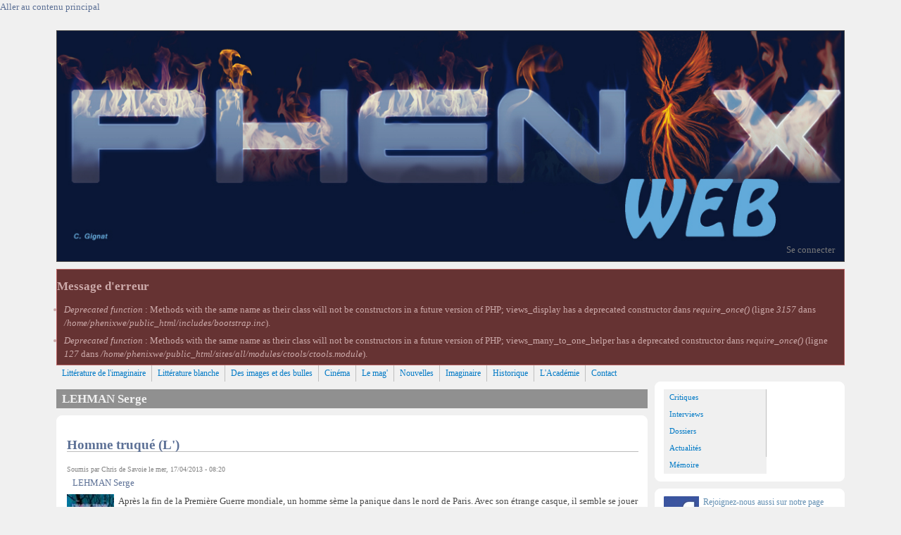

--- FILE ---
content_type: text/html; charset=utf-8
request_url: http://phenixweb.info/LEHMAN-Serge
body_size: 86784
content:
<!DOCTYPE html>
<head>
  <meta http-equiv="Content-Type" content="text/html; charset=utf-8" />
<meta name="viewport" content="width=device-width, initial-scale=1" />
<meta about="/LEHMAN-Serge" typeof="skos:Concept" property="rdfs:label skos:prefLabel" content="LEHMAN Serge" />
<link rel="alternate" type="application/rss+xml" title="RSS - LEHMAN Serge" href="http://phenixweb.info/taxonomy/term/51/feed" />
<meta name="generator" content="Drupal 7 (http://drupal.org)" />
<link rel="canonical" href="http://phenixweb.info/LEHMAN-Serge" />
<link rel="shortlink" href="http://phenixweb.info/taxonomy/term/51" />
<meta property="og:site_name" content="Phénix-Web" />
<meta property="og:type" content="article" />
<meta property="og:url" content="http://phenixweb.info/LEHMAN-Serge" />
<meta property="og:title" content="LEHMAN Serge" />
<meta name="twitter:card" content="summary" />
<meta name="twitter:url" content="http://phenixweb.info/LEHMAN-Serge" />
<meta name="twitter:title" content="LEHMAN Serge" />
<link rel="shortcut icon" href="https://phenixweb.info/sites/default/files/favicon.ico" type="image/ico" />
  <title>LEHMAN Serge | Phénix-Web</title>
  <style type="text/css" media="all">
@import url("http://phenixweb.info/modules/system/system.base.css?sqz2st");
@import url("http://phenixweb.info/modules/system/system.menus.css?sqz2st");
@import url("http://phenixweb.info/modules/system/system.messages.css?sqz2st");
@import url("http://phenixweb.info/modules/system/system.theme.css?sqz2st");
</style>
<style type="text/css" media="all">
@import url("http://phenixweb.info/modules/simplenews/simplenews.css?sqz2st");
@import url("http://phenixweb.info/modules/aggregator/aggregator.css?sqz2st");
@import url("http://phenixweb.info/modules/comment/comment.css?sqz2st");
@import url("http://phenixweb.info/modules/field/theme/field.css?sqz2st");
@import url("http://phenixweb.info/modules/node/node.css?sqz2st");
@import url("http://phenixweb.info/modules/search/search.css?sqz2st");
@import url("http://phenixweb.info/modules/user/user.css?sqz2st");
@import url("http://phenixweb.info/sites/all/modules/workflow/workflow_admin_ui/workflow_admin_ui.css?sqz2st");
@import url("http://phenixweb.info/sites/all/modules/views/css/views.css?sqz2st");
</style>
<style type="text/css" media="all">
@import url("http://phenixweb.info/sites/all/modules/ctools/css/ctools.css?sqz2st");
@import url("http://phenixweb.info/sites/all/modules/nice_menus/css/nice_menus.css?sqz2st");
@import url("http://phenixweb.info/sites/all/modules/nice_menus/css/nice_menus_default.css?sqz2st");
@import url("http://phenixweb.info/modules/taxonomy/taxonomy.css?sqz2st");
</style>
<style type="text/css" media="all">
@import url("http://phenixweb.info/sites/all/themes/mayo/css/style.css?sqz2st");
@import url("http://phenixweb.info/sites/default/files/color/mayo-4cc38321/colors.css?sqz2st");
</style>
<link type="text/css" rel="stylesheet" href="http://phenixweb.info/sites/default/files/mayo/mayo_files/mayo.responsive.layout.css?sqz2st" media="only screen" />

<!--[if IE 8]>
<link type="text/css" rel="stylesheet" href="http://phenixweb.info/sites/all/themes/mayo/css/ie8.css?sqz2st" media="all" />
<![endif]-->

<!--[if  IE 7]>
<link type="text/css" rel="stylesheet" href="http://phenixweb.info/sites/all/themes/mayo/css/ie.css?sqz2st" media="all" />
<![endif]-->

<!--[if IE 6]>
<link type="text/css" rel="stylesheet" href="http://phenixweb.info/sites/all/themes/mayo/css/ie6.css?sqz2st" media="all" />
<![endif]-->
<style type="text/css" media="all">
<!--/*--><![CDATA[/*><!--*/
body{font-size:81.25%;font-family:Georgia,'Palatino Linotype','Book Antiqua','URW Palladio L',Baskerville,Meiryo,'Hiragino Mincho Pro','MS PMincho',serif;}
h1,h2,h3,h4,h5{font-family:Georgia,'Palatino Linotype','Book Antiqua','URW Palladio L',Baskerville,Meiryo,'Hiragino Mincho Pro','MS PMincho',serif;}

/*]]>*/-->
</style>
  <script type="text/javascript" src="http://phenixweb.info/sites/all/libraries/respondjs/respond.min.js?sqz2st"></script>
<script type="text/javascript" src="http://phenixweb.info/sites/all/modules/jquery_update/replace/jquery/1.8/jquery.min.js?v=1.8.3"></script>
<script type="text/javascript" src="http://phenixweb.info/misc/jquery.once.js?v=1.2"></script>
<script type="text/javascript" src="http://phenixweb.info/misc/drupal.js?sqz2st"></script>
<script type="text/javascript" src="http://phenixweb.info/sites/all/modules/nice_menus/js/jquery.bgiframe.js?v=2.1"></script>
<script type="text/javascript" src="http://phenixweb.info/sites/all/modules/nice_menus/js/jquery.hoverIntent.js?v=0.5"></script>
<script type="text/javascript" src="http://phenixweb.info/sites/all/libraries/superfish/superfish.js?v=v1.4.8"></script>
<script type="text/javascript" src="http://phenixweb.info/sites/all/modules/nice_menus/js/nice_menus.js?v=1.0"></script>
<script type="text/javascript" src="http://phenixweb.info/sites/default/files/languages/fr_F6hStlG_Wjf9L6MSQNuuaF9RFoZcz88XXteopsj59OI.js?sqz2st"></script>
<script type="text/javascript" src="http://phenixweb.info/sites/all/modules/service_links/js/facebook_share.js?sqz2st"></script>
<script type="text/javascript" src="http://phenixweb.info/sites/all/modules/service_links/js/twitter_button.js?sqz2st"></script>
<script type="text/javascript" src="http://phenixweb.info/sites/all/modules/service_links/js/facebook_like.js?sqz2st"></script>
<script type="text/javascript">
<!--//--><![CDATA[//><!--
jQuery.extend(Drupal.settings, {"basePath":"\/","pathPrefix":"","ajaxPageState":{"theme":"mayo","theme_token":"KLG91KgYtdtEh6XpsHMI-9j1U3PjQTsaVmBYByaMpTE","js":{"sites\/all\/libraries\/respondjs\/respond.min.js":1,"sites\/all\/modules\/jquery_update\/replace\/jquery\/1.8\/jquery.min.js":1,"misc\/jquery.once.js":1,"misc\/drupal.js":1,"sites\/all\/modules\/nice_menus\/js\/jquery.bgiframe.js":1,"sites\/all\/modules\/nice_menus\/js\/jquery.hoverIntent.js":1,"sites\/all\/libraries\/superfish\/superfish.js":1,"sites\/all\/modules\/nice_menus\/js\/nice_menus.js":1,"public:\/\/languages\/fr_F6hStlG_Wjf9L6MSQNuuaF9RFoZcz88XXteopsj59OI.js":1,"sites\/all\/modules\/service_links\/js\/facebook_share.js":1,"sites\/all\/modules\/service_links\/js\/twitter_button.js":1,"sites\/all\/modules\/service_links\/js\/facebook_like.js":1},"css":{"modules\/system\/system.base.css":1,"modules\/system\/system.menus.css":1,"modules\/system\/system.messages.css":1,"modules\/system\/system.theme.css":1,"modules\/simplenews\/simplenews.css":1,"modules\/aggregator\/aggregator.css":1,"modules\/comment\/comment.css":1,"modules\/field\/theme\/field.css":1,"modules\/node\/node.css":1,"modules\/search\/search.css":1,"modules\/user\/user.css":1,"sites\/all\/modules\/workflow\/workflow_admin_ui\/workflow_admin_ui.css":1,"sites\/all\/modules\/views\/css\/views.css":1,"sites\/all\/modules\/ctools\/css\/ctools.css":1,"sites\/all\/modules\/nice_menus\/css\/nice_menus.css":1,"sites\/all\/modules\/nice_menus\/css\/nice_menus_default.css":1,"modules\/taxonomy\/taxonomy.css":1,"sites\/all\/themes\/mayo\/css\/style.css":1,"sites\/all\/themes\/mayo\/css\/colors.css":1,"public:\/\/mayo\/mayo_files\/mayo.responsive.layout.css":1,"sites\/all\/themes\/mayo\/css\/ie8.css":1,"sites\/all\/themes\/mayo\/css\/ie.css":1,"sites\/all\/themes\/mayo\/css\/ie6.css":1,"0":1,"1":1}},"ws_fs":{"type":"button_count","app_id":"150123828484431","css":""},"ws_fl":{"width":100,"height":21},"nice_menus_options":{"delay":800,"speed":"slow"}});
//--><!]]>
</script>
</head>
<body class="html not-front not-logged-in one-sidebar sidebar-first page-taxonomy page-taxonomy-term page-taxonomy-term- page-taxonomy-term-51 rc-3 dark-messages" >
  <div id="skip-link">
    <a href="#main-content" class="element-invisible element-focusable">Aller au contenu principal</a>
  </div>
    

<div id="page-wrapper" style=" margin-top: 14px; margin-bottom: 14px;">
  <div id="page" style="padding: 10px;">

    <div id="header" style="height: 100%;border-width: 1px;">
    <div id="header-watermark" style="">
    <div class="section clearfix">

              <div id="logo" style="margin-left: 0px; margin-top: 0px;">
        <a href="/" title="Accueil" rel="home">
          <img src="http://phenixweb.info/sites/default/files/banniere_site.jpg" alt="Accueil" />
        </a>
        </div> <!-- /#logo -->
      
      
      
      
      <div class="clearfix cfie"></div>

        <div class="region region-header">
    <div id="block-block-1" class="block block-block clearfix">

    
  <div class="content">
    <div><a href="/user">Se connecter</a></div>
  </div>
</div>
  </div>

    </div> <!-- /.section -->
    </div> <!-- /#header-watermark -->
    </div> <!-- /#header -->

    
    <div class="clearfix cfie"></div>

    <!-- for nice_menus, superfish -->
        
    <!-- space between menus and contents -->
    <div class="spacer clearfix cfie"></div>


    <div id="main-wrapper">
    <div id="main" class="clearfix" style="">

      <div class="messages error">
<h2 class="element-invisible">Message d'erreur</h2>
 <ul>
  <li><em class="placeholder">Deprecated function</em> : Methods with the same name as their class will not be constructors in a future version of PHP; views_display has a deprecated constructor dans <em class="placeholder">require_once()</em> (ligne <em class="placeholder">3157</em> dans <em class="placeholder">/home/phenixwe/public_html/includes/bootstrap.inc</em>).</li>
  <li><em class="placeholder">Deprecated function</em> : Methods with the same name as their class will not be constructors in a future version of PHP; views_many_to_one_helper has a deprecated constructor dans <em class="placeholder">require_once()</em> (ligne <em class="placeholder">127</em> dans <em class="placeholder">/home/phenixwe/public_html/sites/all/modules/ctools/ctools.module</em>).</li>
 </ul>
</div>

            <div id="banner-top" class="banner clearfix">  <div class="region region-banner-top">
    <div id="block-nice-menus-1" class="block block-nice-menus clearfix">

    
  <div class="content">
    <ul class="nice-menu nice-menu-down nice-menu-menu-menu-1" id="nice-menu-1"><li class="menu-777 menu-path-taxonomy-term-8 first odd "><a href="/-Litterature-de-lImaginaire-" title="">Littérature de l&#039;imaginaire</a></li>
<li class="menu-778 menu-path-taxonomy-term-36  even "><a href="/-Litterature-blanche-" title="">Littérature blanche</a></li>
<li class="menu-779 menu-path-taxonomy-term-3212  odd "><a href="/Des-images-et-des-bulles" title="">Des images et des bulles</a></li>
<li class="menu-780 menu-path-taxonomy-term-7  even "><a href="/-Cinema-" title="">Cinéma</a></li>
<li class="menu-781 menu-path-taxonomy-term-14  odd "><a href="/-Phenix-Mag-" title="">Le mag&#039;</a></li>
<li class="menu-782 menu-path-taxonomy-term-19  even "><a href="/-Nouvelles-" title="">Nouvelles</a></li>
<li class="menu-783 menu-path-taxonomy-term-3232  odd "><a href="/Imaginaire" title="">Imaginaire</a></li>
<li class="menu-813 menu-path-taxonomy-term-5  even "><a href="/-Historique-" title="">Historique</a></li>
<li class="menu-1290 menu-path-phenixwebinfo-content-lacademie-de-limaginaire  odd "><a href="http://www.phenixweb.info/content/Lacademie-de-limaginaire#" title="">L&#039;Académie</a></li>
<li class="menu-1245 menu-path-contact  even last"><a href="/contact" title="">Contact</a></li>
</ul>
  </div>
</div>
  </div>
</div>
      <div class="spacer clearfix cfie"></div>
      
      
      <div class="clearfix cfie"></div>


      <!-- main content -->
      <div id="content" class="column"><div class="section">

        
        
        <a id="main-content"></a>
                <h1 class="title" id="page-title">LEHMAN Serge</h1>                <div class="tabs clearfix"></div>                          <div class="region region-content">
    <div id="block-system-main" class="block block-system clearfix">

    
  <div class="content">
    <div class="term-listing-heading"><div id="taxonomy-term-51" class="taxonomy-term vocabulary-vocabulary-5">

  
  <div class="content">
      </div>

</div>
</div><div id="node-3393" class="node node-story node-teaser clearfix" about="/LEHMAN-Serge-et-GESS-Lhomme-truque" typeof="sioc:Item foaf:Document">

  
        <h2><a href="/LEHMAN-Serge-et-GESS-Lhomme-truque">Homme truqué (L&#039;)</a></h2>
    <span property="dc:title" content="Homme truqué (L&#039;)" class="rdf-meta element-hidden"></span><span property="sioc:num_replies" content="0" datatype="xsd:integer" class="rdf-meta element-hidden"></span>
      <div class="submitted">
      <span property="dc:date dc:created" content="2013-04-17T08:20:00+02:00" datatype="xsd:dateTime" rel="sioc:has_creator">Soumis par <span class="username" xml:lang="" about="/users/Chris-de-Savoie" typeof="sioc:UserAccount" property="foaf:name" datatype="">Chris de Savoie</span> le mer, 17/04/2013 - 08:20</span>    </div>
  
  <div class="content">
    <div class="field field-name-taxonomy-vocabulary-5 field-type-taxonomy-term-reference field-label-hidden"><div class="field-items"><div class="field-item even"><a href="/LEHMAN-Serge" typeof="skos:Concept" property="rdfs:label skos:prefLabel" datatype="" class="active">LEHMAN Serge</a></div></div></div><div class="field field-name-field-artimg field-type-image field-label-hidden"><div class="field-items"><div class="field-item even"><img typeof="foaf:Image" src="http://phenixweb.info/sites/default/files/IMG/arton4155.jpg" width="67" height="100" alt="" /></div></div></div><div class="field field-name-body field-type-text-with-summary field-label-hidden"><div class="field-items"><div class="field-item even" property="content:encoded"><p>Après la fin de la Première Guerre mondiale, un homme sème la panique dans le nord de Paris. Avec son étrange casque, il semble se jouer de la nuit et échappe facilement à la police. Le Nyctalope, aidé par Marie Curie, tente de le capturer pour éliminer cette menace et comprendre les pouvoirs de cet homme.</p></div></div></div><div class="field field-name-taxonomy-vocabulary-1 field-type-taxonomy-term-reference field-label-above"><div class="field-label">Sections:&nbsp;</div><div class="field-items"><div class="field-item even"><a href="/-BD-" typeof="skos:Concept" property="rdfs:label skos:prefLabel" datatype="">BD</a></div></div></div><div class="field field-name-field-taxonomy-type field-type-taxonomy-term-reference field-label-above"><div class="field-label">Type:&nbsp;</div><div class="field-items"><div class="field-item even"><a href="/Type/Critiques" typeof="skos:Concept" property="rdfs:label skos:prefLabel" datatype="">Critiques</a></div></div></div>  </div>

  <ul class="links inline"><li class="node-readmore first"><a href="/LEHMAN-Serge-et-GESS-Lhomme-truque" rel="tag" title="Homme truqué (L&#039;)">Lire la suite<span class="element-invisible"> de Homme truqué (L&#039;)</span></a></li>
<li class="service-links-facebook"><a href="http://www.facebook.com/sharer.php?u=http%3A//phenixweb.info/LEHMAN-Serge-et-GESS-Lhomme-truque&amp;t=Homme%20truqu%C3%A9%20%28L%27%29" title="Share on Facebook" class="service-links-facebook" rel="nofollow"><img typeof="foaf:Image" src="http://phenixweb.info/sites/all/modules/service_links/images/facebook.png" alt="Facebook logo" /></a></li>
<li class="service-links-google"><a href="http://www.google.com/bookmarks/mark?op=add&amp;bkmk=http%3A//phenixweb.info/LEHMAN-Serge-et-GESS-Lhomme-truque&amp;title=Homme%20truqu%C3%A9%20%28L%27%29" title="Bookmark this post on Google" class="service-links-google" rel="nofollow"><img typeof="foaf:Image" src="http://phenixweb.info/sites/all/modules/service_links/images/google.png" alt="Google logo" /></a></li>
<li class="service-links-google-plus"><a href="https://plus.google.com/share?url=http%3A//phenixweb.info/LEHMAN-Serge-et-GESS-Lhomme-truque" title="Share this on Google+" class="service-links-google-plus" rel="nofollow"><img typeof="foaf:Image" src="http://phenixweb.info/sites/all/modules/service_links/images/google_plus.png" alt="Google+ logo" /></a></li>
<li class="service-links-twitter"><a href="http://twitter.com/share?url=http%3A//phenixweb.info/LEHMAN-Serge-et-GESS-Lhomme-truque&amp;text=Homme%20truqu%C3%A9%20%28L%27%29" title="Share this on Twitter" class="service-links-twitter" rel="nofollow"><img typeof="foaf:Image" src="http://phenixweb.info/sites/all/modules/service_links/images/twitter.png" alt="Twitter logo" /></a></li>
<li class="service-links-facebook-like"><a href="http://www.facebook.com/plugins/like.php?href=http%3A//phenixweb.info/LEHMAN-Serge-et-GESS-Lhomme-truque&amp;layout=button_count&amp;show_faces=false&amp;action=like&amp;colorscheme=light&amp;width=100&amp;height=21&amp;font=&amp;locale=" title="I Like it" class="service-links-facebook-like" rel="nofollow"><span class="element-invisible">Facebook Like</span></a></li>
<li class="service-links-facebook-share"><a href="http://www.facebook.com/sharer.php" title="Share this post on Facebook" class="service-links-facebook-share" rel="http://phenixweb.info/LEHMAN-Serge-et-GESS-Lhomme-truque"><span class="element-invisible">Share on Facebook</span></a></li>
<li class="service-links-twitter-widget last"><a href="http://twitter.com/share?url=http%3A//phenixweb.info/LEHMAN-Serge-et-GESS-Lhomme-truque&amp;count=horizontal&amp;via=&amp;text=Homme%20truqu%C3%A9%20%28L%27%29&amp;counturl=http%3A//phenixweb.info/LEHMAN-Serge-et-GESS-Lhomme-truque" class="twitter-share-button service-links-twitter-widget" title="Tweet This" rel="nofollow"><span class="element-invisible">Tweet Widget</span></a></li>
</ul>
</div>

 <!-- added -->

<div id="node-3232" class="node node-story node-teaser clearfix" about="/LEHMAN-Serge-et-COLIN-Fabrice-La-brigade-chimerique" typeof="sioc:Item foaf:Document">

  
        <h2><a href="/LEHMAN-Serge-et-COLIN-Fabrice-La-brigade-chimerique">Brigade chimérique (La)</a></h2>
    <span property="dc:title" content="Brigade chimérique (La)" class="rdf-meta element-hidden"></span><span property="sioc:num_replies" content="1" datatype="xsd:integer" class="rdf-meta element-hidden"></span>
      <div class="submitted">
      <span property="dc:date dc:created" content="2012-11-24T08:56:52+01:00" datatype="xsd:dateTime" rel="sioc:has_creator">Soumis par <span class="username" xml:lang="" about="/users/Chris-de-Savoie" typeof="sioc:UserAccount" property="foaf:name" datatype="">Chris de Savoie</span> le sam, 24/11/2012 - 08:56</span>    </div>
  
  <div class="content">
    <div class="field field-name-taxonomy-vocabulary-5 field-type-taxonomy-term-reference field-label-hidden"><div class="field-items"><div class="field-item even"><a href="/LEHMAN-Serge" typeof="skos:Concept" property="rdfs:label skos:prefLabel" datatype="" class="active">LEHMAN Serge</a></div><div class="field-item odd"><a href="/COLIN-Fabrice" typeof="skos:Concept" property="rdfs:label skos:prefLabel" datatype="">COLIN Fabrice</a></div></div></div><div class="field field-name-field-artimg field-type-image field-label-hidden"><div class="field-items"><div class="field-item even"><img typeof="foaf:Image" src="http://phenixweb.info/sites/default/files/IMG/arton3973.jpg" width="63" height="99" alt="" /></div></div></div><div class="field field-name-body field-type-text-with-summary field-label-hidden"><div class="field-items"><div class="field-item even" property="content:encoded"><p>En 1938, l’Europe est divisée en plusieurs entités ennemies. L’Allemagne du docteur Mabuse s’apprête à lancer ses Crânes contre la Russie de Nous Autres, avec le soutien bienveillant de Gog (Méditerranée) et de La Phalange (Espagne). En France et en Angleterre, Le Nyctalope et l’Accélérateur veulent s’opposer à ce projet dément. Les Super-héros européens sont prêts pour un affrontement qui pourrait embraser tout le continent.  </p></div></div></div><div class="field field-name-taxonomy-vocabulary-1 field-type-taxonomy-term-reference field-label-above"><div class="field-label">Sections:&nbsp;</div><div class="field-items"><div class="field-item even"><a href="/-BD-" typeof="skos:Concept" property="rdfs:label skos:prefLabel" datatype="">BD</a></div></div></div><div class="field field-name-field-taxonomy-type field-type-taxonomy-term-reference field-label-above"><div class="field-label">Type:&nbsp;</div><div class="field-items"><div class="field-item even"><a href="/Type/Critiques" typeof="skos:Concept" property="rdfs:label skos:prefLabel" datatype="">Critiques</a></div></div></div>  </div>

  <ul class="links inline"><li class="node-readmore first"><a href="/LEHMAN-Serge-et-COLIN-Fabrice-La-brigade-chimerique" rel="tag" title="Brigade chimérique (La)">Lire la suite<span class="element-invisible"> de Brigade chimérique (La)</span></a></li>
<li class="service-links-facebook"><a href="http://www.facebook.com/sharer.php?u=http%3A//phenixweb.info/LEHMAN-Serge-et-COLIN-Fabrice-La-brigade-chimerique&amp;t=Brigade%20chim%C3%A9rique%20%28La%29" title="Share on Facebook" class="service-links-facebook" rel="nofollow"><img typeof="foaf:Image" src="http://phenixweb.info/sites/all/modules/service_links/images/facebook.png" alt="Facebook logo" /></a></li>
<li class="service-links-google"><a href="http://www.google.com/bookmarks/mark?op=add&amp;bkmk=http%3A//phenixweb.info/LEHMAN-Serge-et-COLIN-Fabrice-La-brigade-chimerique&amp;title=Brigade%20chim%C3%A9rique%20%28La%29" title="Bookmark this post on Google" class="service-links-google" rel="nofollow"><img typeof="foaf:Image" src="http://phenixweb.info/sites/all/modules/service_links/images/google.png" alt="Google logo" /></a></li>
<li class="service-links-google-plus"><a href="https://plus.google.com/share?url=http%3A//phenixweb.info/LEHMAN-Serge-et-COLIN-Fabrice-La-brigade-chimerique" title="Share this on Google+" class="service-links-google-plus" rel="nofollow"><img typeof="foaf:Image" src="http://phenixweb.info/sites/all/modules/service_links/images/google_plus.png" alt="Google+ logo" /></a></li>
<li class="service-links-twitter"><a href="http://twitter.com/share?url=http%3A//phenixweb.info/LEHMAN-Serge-et-COLIN-Fabrice-La-brigade-chimerique&amp;text=Brigade%20chim%C3%A9rique%20%28La%29" title="Share this on Twitter" class="service-links-twitter" rel="nofollow"><img typeof="foaf:Image" src="http://phenixweb.info/sites/all/modules/service_links/images/twitter.png" alt="Twitter logo" /></a></li>
<li class="service-links-facebook-like"><a href="http://www.facebook.com/plugins/like.php?href=http%3A//phenixweb.info/LEHMAN-Serge-et-COLIN-Fabrice-La-brigade-chimerique&amp;layout=button_count&amp;show_faces=false&amp;action=like&amp;colorscheme=light&amp;width=100&amp;height=21&amp;font=&amp;locale=" title="I Like it" class="service-links-facebook-like" rel="nofollow"><span class="element-invisible">Facebook Like</span></a></li>
<li class="service-links-facebook-share"><a href="http://www.facebook.com/sharer.php" title="Share this post on Facebook" class="service-links-facebook-share" rel="http://phenixweb.info/LEHMAN-Serge-et-COLIN-Fabrice-La-brigade-chimerique"><span class="element-invisible">Share on Facebook</span></a></li>
<li class="service-links-twitter-widget"><a href="http://twitter.com/share?url=http%3A//phenixweb.info/LEHMAN-Serge-et-COLIN-Fabrice-La-brigade-chimerique&amp;count=horizontal&amp;via=&amp;text=Brigade%20chim%C3%A9rique%20%28La%29&amp;counturl=http%3A//phenixweb.info/LEHMAN-Serge-et-COLIN-Fabrice-La-brigade-chimerique" class="twitter-share-button service-links-twitter-widget" title="Tweet This" rel="nofollow"><span class="element-invisible">Tweet Widget</span></a></li>
<li class="comment-comments last"><a href="/LEHMAN-Serge-et-COLIN-Fabrice-La-brigade-chimerique#comments" title="Aller directement au premier commentaire de ce message.">1 commentaire</a></li>
</ul>
</div>

 <!-- added -->

<div id="node-3126" class="node node-story node-teaser clearfix" about="/ROSNY-AINE-J-H-La-guerre-des-regnes-presente-par-Serge-Lehman" typeof="sioc:Item foaf:Document">

  
        <h2><a href="/ROSNY-AINE-J-H-La-guerre-des-regnes-presente-par-Serge-Lehman">Guerre des règnes (La)</a></h2>
    <span property="dc:title" content="Guerre des règnes (La)" class="rdf-meta element-hidden"></span><span property="sioc:num_replies" content="0" datatype="xsd:integer" class="rdf-meta element-hidden"></span>
      <div class="submitted">
      <span property="dc:date dc:created" content="2012-08-27T09:01:00+02:00" datatype="xsd:dateTime" rel="sioc:has_creator">Soumis par <span class="username" xml:lang="" about="/users/Bruno-Peeters" typeof="sioc:UserAccount" property="foaf:name" datatype="">Bruno Peeters</span> le lun, 27/08/2012 - 09:01</span>    </div>
  
  <div class="content">
    <div class="field field-name-taxonomy-vocabulary-5 field-type-taxonomy-term-reference field-label-hidden"><div class="field-items"><div class="field-item even"><a href="/LEHMAN-Serge" typeof="skos:Concept" property="rdfs:label skos:prefLabel" datatype="" class="active">LEHMAN Serge</a></div><div class="field-item odd"><a href="/ROSNY-AINE-J-H" typeof="skos:Concept" property="rdfs:label skos:prefLabel" datatype="">ROSNY AINE J.-H.</a></div></div></div><div class="field field-name-field-artimg field-type-image field-label-hidden"><div class="field-items"><div class="field-item even"><img typeof="foaf:Image" src="http://phenixweb.info/sites/default/files/IMG/arton3855.jpg" width="63" height="99" alt="" /></div></div></div><div class="field field-name-body field-type-text-with-summary field-label-hidden"><div class="field-items"><div class="field-item even" property="content:encoded"><p> 
« Note de l’Auteur  : J’ai découvert Rosny dans un gros volume intitulé Récits de science-fiction, paru en 1973 aux éditions Marabout ». Ainsi Serge Lehman termine-t-il l’imposante postface de cette anthologie.</p></div></div></div><div class="field field-name-taxonomy-vocabulary-1 field-type-taxonomy-term-reference field-label-above"><div class="field-label">Sections:&nbsp;</div><div class="field-items"><div class="field-item even"><a href="/-Litterature-de-lImaginaire-" typeof="skos:Concept" property="rdfs:label skos:prefLabel" datatype="">Littérature de l’Imaginaire</a></div></div></div><div class="field field-name-field-taxonomy-type field-type-taxonomy-term-reference field-label-above"><div class="field-label">Type:&nbsp;</div><div class="field-items"><div class="field-item even"><a href="/Type/Critiques" typeof="skos:Concept" property="rdfs:label skos:prefLabel" datatype="">Critiques</a></div></div></div>  </div>

  <ul class="links inline"><li class="node-readmore first"><a href="/ROSNY-AINE-J-H-La-guerre-des-regnes-presente-par-Serge-Lehman" rel="tag" title="Guerre des règnes (La)">Lire la suite<span class="element-invisible"> de Guerre des règnes (La)</span></a></li>
<li class="service-links-facebook"><a href="http://www.facebook.com/sharer.php?u=http%3A//phenixweb.info/ROSNY-AINE-J-H-La-guerre-des-regnes-presente-par-Serge-Lehman&amp;t=Guerre%20des%20r%C3%A8gnes%20%28La%29" title="Share on Facebook" class="service-links-facebook" rel="nofollow"><img typeof="foaf:Image" src="http://phenixweb.info/sites/all/modules/service_links/images/facebook.png" alt="Facebook logo" /></a></li>
<li class="service-links-google"><a href="http://www.google.com/bookmarks/mark?op=add&amp;bkmk=http%3A//phenixweb.info/ROSNY-AINE-J-H-La-guerre-des-regnes-presente-par-Serge-Lehman&amp;title=Guerre%20des%20r%C3%A8gnes%20%28La%29" title="Bookmark this post on Google" class="service-links-google" rel="nofollow"><img typeof="foaf:Image" src="http://phenixweb.info/sites/all/modules/service_links/images/google.png" alt="Google logo" /></a></li>
<li class="service-links-google-plus"><a href="https://plus.google.com/share?url=http%3A//phenixweb.info/ROSNY-AINE-J-H-La-guerre-des-regnes-presente-par-Serge-Lehman" title="Share this on Google+" class="service-links-google-plus" rel="nofollow"><img typeof="foaf:Image" src="http://phenixweb.info/sites/all/modules/service_links/images/google_plus.png" alt="Google+ logo" /></a></li>
<li class="service-links-twitter"><a href="http://twitter.com/share?url=http%3A//phenixweb.info/ROSNY-AINE-J-H-La-guerre-des-regnes-presente-par-Serge-Lehman&amp;text=Guerre%20des%20r%C3%A8gnes%20%28La%29" title="Share this on Twitter" class="service-links-twitter" rel="nofollow"><img typeof="foaf:Image" src="http://phenixweb.info/sites/all/modules/service_links/images/twitter.png" alt="Twitter logo" /></a></li>
<li class="service-links-facebook-like"><a href="http://www.facebook.com/plugins/like.php?href=http%3A//phenixweb.info/ROSNY-AINE-J-H-La-guerre-des-regnes-presente-par-Serge-Lehman&amp;layout=button_count&amp;show_faces=false&amp;action=like&amp;colorscheme=light&amp;width=100&amp;height=21&amp;font=&amp;locale=" title="I Like it" class="service-links-facebook-like" rel="nofollow"><span class="element-invisible">Facebook Like</span></a></li>
<li class="service-links-facebook-share"><a href="http://www.facebook.com/sharer.php" title="Share this post on Facebook" class="service-links-facebook-share" rel="http://phenixweb.info/ROSNY-AINE-J-H-La-guerre-des-regnes-presente-par-Serge-Lehman"><span class="element-invisible">Share on Facebook</span></a></li>
<li class="service-links-twitter-widget last"><a href="http://twitter.com/share?url=http%3A//phenixweb.info/ROSNY-AINE-J-H-La-guerre-des-regnes-presente-par-Serge-Lehman&amp;count=horizontal&amp;via=&amp;text=Guerre%20des%20r%C3%A8gnes%20%28La%29&amp;counturl=http%3A//phenixweb.info/ROSNY-AINE-J-H-La-guerre-des-regnes-presente-par-Serge-Lehman" class="twitter-share-button service-links-twitter-widget" title="Tweet This" rel="nofollow"><span class="element-invisible">Tweet Widget</span></a></li>
</ul>
</div>

 <!-- added -->

<div id="node-2800" class="node node-story node-teaser clearfix" about="/LEHMAN-Serge-Le-Haut-Lieu-et-autres-espaces-inhabitables-0" typeof="sioc:Item foaf:Document">

  
        <h2><a href="/LEHMAN-Serge-Le-Haut-Lieu-et-autres-espaces-inhabitables-0">Haut-lieu et autres espaces inhabitables (Le)</a></h2>
    <span property="dc:title" content="Haut-lieu et autres espaces inhabitables (Le)" class="rdf-meta element-hidden"></span><span property="sioc:num_replies" content="0" datatype="xsd:integer" class="rdf-meta element-hidden"></span>
      <div class="submitted">
      <span property="dc:date dc:created" content="2011-11-16T16:20:00+01:00" datatype="xsd:dateTime" rel="sioc:has_creator">Soumis par <span class="username" xml:lang="" about="/users/Equipe-Phenix" typeof="sioc:UserAccount" property="foaf:name" datatype="">Equipe Phenix</span> le mer, 16/11/2011 - 16:20</span>    </div>
  
  <div class="content">
    <div class="field field-name-taxonomy-vocabulary-5 field-type-taxonomy-term-reference field-label-hidden"><div class="field-items"><div class="field-item even"><a href="/LEHMAN-Serge" typeof="skos:Concept" property="rdfs:label skos:prefLabel" datatype="" class="active">LEHMAN Serge</a></div></div></div><div class="field field-name-field-artimg field-type-image field-label-hidden"><div class="field-items"><div class="field-item even"><img typeof="foaf:Image" src="http://phenixweb.info/sites/default/files/IMG/arton3455.jpg" width="59" height="100" alt="" /></div></div></div><div class="field field-name-body field-type-text-with-summary field-label-hidden"><div class="field-items"><div class="field-item even" property="content:encoded"><p>Un grand appartement oublié de l’île Saint-Louis dont les portes et les pièces disparaissent les unes après les autres...
Un bureau secret du ministère de l’Intérieur chargé d’explorer la banlieue parisienne pour y trouver les preuves de l’existence de Dieu...
Une entreprise géante qui fait surveiller ses employés par des espions semi-visibles...
Une ville utopique construite d’après Fritz Lang et hantée par un mystérieux « Charbonnier »...</p></div></div></div><div class="field field-name-taxonomy-vocabulary-1 field-type-taxonomy-term-reference field-label-above"><div class="field-label">Sections:&nbsp;</div><div class="field-items"><div class="field-item even"><a href="/-Litterature-de-lImaginaire-" typeof="skos:Concept" property="rdfs:label skos:prefLabel" datatype="">Littérature de l’Imaginaire</a></div></div></div><div class="field field-name-field-taxonomy-type field-type-taxonomy-term-reference field-label-above"><div class="field-label">Type:&nbsp;</div><div class="field-items"><div class="field-item even"><a href="/Type/Critiques" typeof="skos:Concept" property="rdfs:label skos:prefLabel" datatype="">Critiques</a></div></div></div>  </div>

  <ul class="links inline"><li class="node-readmore first"><a href="/LEHMAN-Serge-Le-Haut-Lieu-et-autres-espaces-inhabitables-0" rel="tag" title="Haut-lieu et autres espaces inhabitables (Le)">Lire la suite<span class="element-invisible"> de Haut-lieu et autres espaces inhabitables (Le)</span></a></li>
<li class="service-links-facebook"><a href="http://www.facebook.com/sharer.php?u=http%3A//phenixweb.info/LEHMAN-Serge-Le-Haut-Lieu-et-autres-espaces-inhabitables-0&amp;t=Haut-lieu%20et%20autres%20espaces%20inhabitables%20%28Le%29" title="Share on Facebook" class="service-links-facebook" rel="nofollow"><img typeof="foaf:Image" src="http://phenixweb.info/sites/all/modules/service_links/images/facebook.png" alt="Facebook logo" /></a></li>
<li class="service-links-google"><a href="http://www.google.com/bookmarks/mark?op=add&amp;bkmk=http%3A//phenixweb.info/LEHMAN-Serge-Le-Haut-Lieu-et-autres-espaces-inhabitables-0&amp;title=Haut-lieu%20et%20autres%20espaces%20inhabitables%20%28Le%29" title="Bookmark this post on Google" class="service-links-google" rel="nofollow"><img typeof="foaf:Image" src="http://phenixweb.info/sites/all/modules/service_links/images/google.png" alt="Google logo" /></a></li>
<li class="service-links-google-plus"><a href="https://plus.google.com/share?url=http%3A//phenixweb.info/LEHMAN-Serge-Le-Haut-Lieu-et-autres-espaces-inhabitables-0" title="Share this on Google+" class="service-links-google-plus" rel="nofollow"><img typeof="foaf:Image" src="http://phenixweb.info/sites/all/modules/service_links/images/google_plus.png" alt="Google+ logo" /></a></li>
<li class="service-links-twitter"><a href="http://twitter.com/share?url=http%3A//phenixweb.info/LEHMAN-Serge-Le-Haut-Lieu-et-autres-espaces-inhabitables-0&amp;text=Haut-lieu%20et%20autres%20espaces%20inhabitables%20%28Le%29" title="Share this on Twitter" class="service-links-twitter" rel="nofollow"><img typeof="foaf:Image" src="http://phenixweb.info/sites/all/modules/service_links/images/twitter.png" alt="Twitter logo" /></a></li>
<li class="service-links-facebook-like"><a href="http://www.facebook.com/plugins/like.php?href=http%3A//phenixweb.info/LEHMAN-Serge-Le-Haut-Lieu-et-autres-espaces-inhabitables-0&amp;layout=button_count&amp;show_faces=false&amp;action=like&amp;colorscheme=light&amp;width=100&amp;height=21&amp;font=&amp;locale=" title="I Like it" class="service-links-facebook-like" rel="nofollow"><span class="element-invisible">Facebook Like</span></a></li>
<li class="service-links-facebook-share"><a href="http://www.facebook.com/sharer.php" title="Share this post on Facebook" class="service-links-facebook-share" rel="http://phenixweb.info/LEHMAN-Serge-Le-Haut-Lieu-et-autres-espaces-inhabitables-0"><span class="element-invisible">Share on Facebook</span></a></li>
<li class="service-links-twitter-widget last"><a href="http://twitter.com/share?url=http%3A//phenixweb.info/LEHMAN-Serge-Le-Haut-Lieu-et-autres-espaces-inhabitables-0&amp;count=horizontal&amp;via=&amp;text=Haut-lieu%20et%20autres%20espaces%20inhabitables%20%28Le%29&amp;counturl=http%3A//phenixweb.info/LEHMAN-Serge-Le-Haut-Lieu-et-autres-espaces-inhabitables-0" class="twitter-share-button service-links-twitter-widget" title="Tweet This" rel="nofollow"><span class="element-invisible">Tweet Widget</span></a></li>
</ul>
</div>

 <!-- added -->

<div id="node-1866" class="node node-story node-teaser clearfix" about="/LEHMAN-Serge-Retour-sur-lhorizon" typeof="sioc:Item foaf:Document">

  
        <h2><a href="/LEHMAN-Serge-Retour-sur-lhorizon">Retour sur l&#039;horizon</a></h2>
    <span property="dc:title" content="Retour sur l&#039;horizon" class="rdf-meta element-hidden"></span><span property="sioc:num_replies" content="0" datatype="xsd:integer" class="rdf-meta element-hidden"></span>
      <div class="submitted">
      <span property="dc:date dc:created" content="2009-11-19T17:58:00+01:00" datatype="xsd:dateTime" rel="sioc:has_creator">Soumis par <span class="username" xml:lang="" about="/users/Marc-Van-Buggenhout" typeof="sioc:UserAccount" property="foaf:name" datatype="">Marc Van Buggenhout</span> le jeu, 19/11/2009 - 17:58</span>    </div>
  
  <div class="content">
    <div class="field field-name-taxonomy-vocabulary-5 field-type-taxonomy-term-reference field-label-hidden"><div class="field-items"><div class="field-item even"><a href="/LEHMAN-Serge" typeof="skos:Concept" property="rdfs:label skos:prefLabel" datatype="" class="active">LEHMAN Serge</a></div></div></div><div class="field field-name-field-artimg field-type-image field-label-hidden"><div class="field-items"><div class="field-item even"><img typeof="foaf:Image" src="http://phenixweb.info/sites/default/files/IMG/arton2300.jpg" width="68" height="100" alt="" /></div></div></div><div class="field field-name-body field-type-text-with-summary field-label-hidden"><div class="field-items"><div class="field-item even" property="content:encoded"><p>Un concours de circonstances a fait que cette anthologie de science-fiction française s’est retrouvée deux fois dans mes mains. Je pensais lire ce livre, question de ne pas mourir idiot. Plusieurs personnes, connaissant mes gouts personnels, m’avaient dit que ce n’était pas une anthologie qui correspondait à mes gouts. Et je pense qu’ils ont raison. Je continue à préférer la science-fiction anglo-saxonne.
La préface de Serge Lehman m’a ennuyée et je ne l’ai pas achevée. Par contre j’ai aimé sa longue interview sur Youtube.</p></div></div></div><div class="field field-name-taxonomy-vocabulary-1 field-type-taxonomy-term-reference field-label-above"><div class="field-label">Sections:&nbsp;</div><div class="field-items"><div class="field-item even"><a href="/-Litterature-de-lImaginaire-" typeof="skos:Concept" property="rdfs:label skos:prefLabel" datatype="">Littérature de l’Imaginaire</a></div></div></div><div class="field field-name-field-taxonomy-type field-type-taxonomy-term-reference field-label-above"><div class="field-label">Type:&nbsp;</div><div class="field-items"><div class="field-item even"><a href="/Type/Critiques" typeof="skos:Concept" property="rdfs:label skos:prefLabel" datatype="">Critiques</a></div></div></div>  </div>

  <ul class="links inline"><li class="node-readmore first"><a href="/LEHMAN-Serge-Retour-sur-lhorizon" rel="tag" title="Retour sur l&#039;horizon">Lire la suite<span class="element-invisible"> de Retour sur l&#039;horizon</span></a></li>
<li class="service-links-facebook"><a href="http://www.facebook.com/sharer.php?u=http%3A//phenixweb.info/LEHMAN-Serge-Retour-sur-lhorizon&amp;t=Retour%20sur%20l%27horizon" title="Share on Facebook" class="service-links-facebook" rel="nofollow"><img typeof="foaf:Image" src="http://phenixweb.info/sites/all/modules/service_links/images/facebook.png" alt="Facebook logo" /></a></li>
<li class="service-links-google"><a href="http://www.google.com/bookmarks/mark?op=add&amp;bkmk=http%3A//phenixweb.info/LEHMAN-Serge-Retour-sur-lhorizon&amp;title=Retour%20sur%20l%27horizon" title="Bookmark this post on Google" class="service-links-google" rel="nofollow"><img typeof="foaf:Image" src="http://phenixweb.info/sites/all/modules/service_links/images/google.png" alt="Google logo" /></a></li>
<li class="service-links-google-plus"><a href="https://plus.google.com/share?url=http%3A//phenixweb.info/LEHMAN-Serge-Retour-sur-lhorizon" title="Share this on Google+" class="service-links-google-plus" rel="nofollow"><img typeof="foaf:Image" src="http://phenixweb.info/sites/all/modules/service_links/images/google_plus.png" alt="Google+ logo" /></a></li>
<li class="service-links-twitter"><a href="http://twitter.com/share?url=http%3A//phenixweb.info/LEHMAN-Serge-Retour-sur-lhorizon&amp;text=Retour%20sur%20l%27horizon" title="Share this on Twitter" class="service-links-twitter" rel="nofollow"><img typeof="foaf:Image" src="http://phenixweb.info/sites/all/modules/service_links/images/twitter.png" alt="Twitter logo" /></a></li>
<li class="service-links-facebook-like"><a href="http://www.facebook.com/plugins/like.php?href=http%3A//phenixweb.info/LEHMAN-Serge-Retour-sur-lhorizon&amp;layout=button_count&amp;show_faces=false&amp;action=like&amp;colorscheme=light&amp;width=100&amp;height=21&amp;font=&amp;locale=" title="I Like it" class="service-links-facebook-like" rel="nofollow"><span class="element-invisible">Facebook Like</span></a></li>
<li class="service-links-facebook-share"><a href="http://www.facebook.com/sharer.php" title="Share this post on Facebook" class="service-links-facebook-share" rel="http://phenixweb.info/LEHMAN-Serge-Retour-sur-lhorizon"><span class="element-invisible">Share on Facebook</span></a></li>
<li class="service-links-twitter-widget last"><a href="http://twitter.com/share?url=http%3A//phenixweb.info/LEHMAN-Serge-Retour-sur-lhorizon&amp;count=horizontal&amp;via=&amp;text=Retour%20sur%20l%27horizon&amp;counturl=http%3A//phenixweb.info/LEHMAN-Serge-Retour-sur-lhorizon" class="twitter-share-button service-links-twitter-widget" title="Tweet This" rel="nofollow"><span class="element-invisible">Tweet Widget</span></a></li>
</ul>
</div>

 <!-- added -->

<div id="node-1835" class="node node-story node-teaser clearfix" about="/LEHMAN-Serge-Anthologie-Retour-sur-lhorizon" typeof="sioc:Item foaf:Document">

  
        <h2><a href="/LEHMAN-Serge-Anthologie-Retour-sur-lhorizon">Retour sur l&#039;horizon</a></h2>
    <span property="dc:title" content="Retour sur l&#039;horizon" class="rdf-meta element-hidden"></span><span property="sioc:num_replies" content="0" datatype="xsd:integer" class="rdf-meta element-hidden"></span>
      <div class="submitted">
      <span property="dc:date dc:created" content="2009-11-19T17:57:00+01:00" datatype="xsd:dateTime" rel="sioc:has_creator">Soumis par <span class="username" xml:lang="" about="/users/Chris-de-Savoie" typeof="sioc:UserAccount" property="foaf:name" datatype="">Chris de Savoie</span> le jeu, 19/11/2009 - 17:57</span>    </div>
  
  <div class="content">
    <div class="field field-name-taxonomy-vocabulary-5 field-type-taxonomy-term-reference field-label-hidden"><div class="field-items"><div class="field-item even"><a href="/LEHMAN-Serge" typeof="skos:Concept" property="rdfs:label skos:prefLabel" datatype="" class="active">LEHMAN Serge</a></div></div></div><div class="field field-name-field-artimg field-type-image field-label-hidden"><div class="field-items"><div class="field-item even"><img typeof="foaf:Image" src="http://phenixweb.info/sites/default/files/IMG/arton2259.jpg" width="67" height="100" alt="" /></div></div></div><div class="field field-name-body field-type-text-with-summary field-label-hidden"><div class="field-items"><div class="field-item even" property="content:encoded"><p>Serge Lehman a réuni quinze textes qui empruntent à toutes les générations d’auteurs : les vénérables Philippe Curval et André Ruellan côtoient les auteurs mûrs comme Jean-Claude Dunyach ou Xavier Mauméjean, la génération plus récente (Fabrice Colin, Thomas Day, Catherine Dufour, David Calvo, Laurent Kloetzer,) les jeunes pousses (Jérôme Noirez, Daylon, Léo Henry, Eric Holstein) et même une néophyte avec Maheva Stephan-Bugni dont c’est ici la première publication. Plusieurs récits examinent la découverte et les relations de l’homme avec des entités extra-terrestres.</p></div></div></div><div class="field field-name-taxonomy-vocabulary-1 field-type-taxonomy-term-reference field-label-above"><div class="field-label">Sections:&nbsp;</div><div class="field-items"><div class="field-item even"><a href="/-Litterature-de-lImaginaire-" typeof="skos:Concept" property="rdfs:label skos:prefLabel" datatype="">Littérature de l’Imaginaire</a></div></div></div><div class="field field-name-field-taxonomy-type field-type-taxonomy-term-reference field-label-above"><div class="field-label">Type:&nbsp;</div><div class="field-items"><div class="field-item even"><a href="/Type/Critiques" typeof="skos:Concept" property="rdfs:label skos:prefLabel" datatype="">Critiques</a></div></div></div>  </div>

  <ul class="links inline"><li class="node-readmore first"><a href="/LEHMAN-Serge-Anthologie-Retour-sur-lhorizon" rel="tag" title="Retour sur l&#039;horizon">Lire la suite<span class="element-invisible"> de Retour sur l&#039;horizon</span></a></li>
<li class="service-links-facebook"><a href="http://www.facebook.com/sharer.php?u=http%3A//phenixweb.info/LEHMAN-Serge-Anthologie-Retour-sur-lhorizon&amp;t=Retour%20sur%20l%27horizon" title="Share on Facebook" class="service-links-facebook" rel="nofollow"><img typeof="foaf:Image" src="http://phenixweb.info/sites/all/modules/service_links/images/facebook.png" alt="Facebook logo" /></a></li>
<li class="service-links-google"><a href="http://www.google.com/bookmarks/mark?op=add&amp;bkmk=http%3A//phenixweb.info/LEHMAN-Serge-Anthologie-Retour-sur-lhorizon&amp;title=Retour%20sur%20l%27horizon" title="Bookmark this post on Google" class="service-links-google" rel="nofollow"><img typeof="foaf:Image" src="http://phenixweb.info/sites/all/modules/service_links/images/google.png" alt="Google logo" /></a></li>
<li class="service-links-google-plus"><a href="https://plus.google.com/share?url=http%3A//phenixweb.info/LEHMAN-Serge-Anthologie-Retour-sur-lhorizon" title="Share this on Google+" class="service-links-google-plus" rel="nofollow"><img typeof="foaf:Image" src="http://phenixweb.info/sites/all/modules/service_links/images/google_plus.png" alt="Google+ logo" /></a></li>
<li class="service-links-twitter"><a href="http://twitter.com/share?url=http%3A//phenixweb.info/LEHMAN-Serge-Anthologie-Retour-sur-lhorizon&amp;text=Retour%20sur%20l%27horizon" title="Share this on Twitter" class="service-links-twitter" rel="nofollow"><img typeof="foaf:Image" src="http://phenixweb.info/sites/all/modules/service_links/images/twitter.png" alt="Twitter logo" /></a></li>
<li class="service-links-facebook-like"><a href="http://www.facebook.com/plugins/like.php?href=http%3A//phenixweb.info/LEHMAN-Serge-Anthologie-Retour-sur-lhorizon&amp;layout=button_count&amp;show_faces=false&amp;action=like&amp;colorscheme=light&amp;width=100&amp;height=21&amp;font=&amp;locale=" title="I Like it" class="service-links-facebook-like" rel="nofollow"><span class="element-invisible">Facebook Like</span></a></li>
<li class="service-links-facebook-share"><a href="http://www.facebook.com/sharer.php" title="Share this post on Facebook" class="service-links-facebook-share" rel="http://phenixweb.info/LEHMAN-Serge-Anthologie-Retour-sur-lhorizon"><span class="element-invisible">Share on Facebook</span></a></li>
<li class="service-links-twitter-widget last"><a href="http://twitter.com/share?url=http%3A//phenixweb.info/LEHMAN-Serge-Anthologie-Retour-sur-lhorizon&amp;count=horizontal&amp;via=&amp;text=Retour%20sur%20l%27horizon&amp;counturl=http%3A//phenixweb.info/LEHMAN-Serge-Anthologie-Retour-sur-lhorizon" class="twitter-share-button service-links-twitter-widget" title="Tweet This" rel="nofollow"><span class="element-invisible">Tweet Widget</span></a></li>
</ul>
</div>

 <!-- added -->

<div id="node-1615" class="node node-story node-teaser clearfix" about="/LEHMAN-Serge-la-saison-de-la-couloeuvre-tome-2" typeof="sioc:Item foaf:Document">

  
        <h2><a href="/LEHMAN-Serge-la-saison-de-la-couloeuvre-tome-2">Saison de la couloeuvre T2 (La)</a></h2>
    <span property="dc:title" content="Saison de la couloeuvre T2 (La)" class="rdf-meta element-hidden"></span><span property="sioc:num_replies" content="0" datatype="xsd:integer" class="rdf-meta element-hidden"></span>
      <div class="submitted">
      <span property="dc:date dc:created" content="2009-05-05T19:04:00+02:00" datatype="xsd:dateTime" rel="sioc:has_creator">Soumis par <span class="username" xml:lang="" about="/users/Equipe-Phenix" typeof="sioc:UserAccount" property="foaf:name" datatype="">Equipe Phenix</span> le mar, 05/05/2009 - 19:04</span>    </div>
  
  <div class="content">
    <div class="field field-name-taxonomy-vocabulary-5 field-type-taxonomy-term-reference field-label-hidden"><div class="field-items"><div class="field-item even"><a href="/LEHMAN-Serge" typeof="skos:Concept" property="rdfs:label skos:prefLabel" datatype="" class="active">LEHMAN Serge</a></div></div></div><div class="field field-name-field-artimg field-type-image field-label-hidden"><div class="field-items"><div class="field-item even"><img typeof="foaf:Image" src="http://phenixweb.info/sites/default/files/IMG/arton2015.jpg" width="78" height="100" alt="" /></div></div></div><div class="field field-name-body field-type-text-with-summary field-label-hidden"><div class="field-items"><div class="field-item even" property="content:encoded"><p>Derec Finn ne peut comprendre ce qui l’a poussé dans les bras de Rhéa Davenham. Hier, lors de l’émeute des Mohais, tous deux faisaient l’amour. Un instant d’ivresse et de sueur, au milieu d’un océan de folie, de cris et de haine. Leurs corps mélangés ne formaient plus qu’un. C’était étrange, fou et si... merveilleux. Mais comment, eux, membres de cette unité grise qu’est l’Intersection 55, ont-ils pu céder à de telles pulsions ? Ils ne sont pas seuls, cependant. Kess et Jack sont retrouvés nus, enlacés dans une mer d’orties. Jak est mort de ce moment si délicieux.</p></div></div></div><div class="field field-name-taxonomy-vocabulary-1 field-type-taxonomy-term-reference field-label-above"><div class="field-label">Sections:&nbsp;</div><div class="field-items"><div class="field-item even"><a href="/-BD-" typeof="skos:Concept" property="rdfs:label skos:prefLabel" datatype="">BD</a></div></div></div><div class="field field-name-field-taxonomy-type field-type-taxonomy-term-reference field-label-above"><div class="field-label">Type:&nbsp;</div><div class="field-items"><div class="field-item even"><a href="/Type/Critiques" typeof="skos:Concept" property="rdfs:label skos:prefLabel" datatype="">Critiques</a></div></div></div>  </div>

  <ul class="links inline"><li class="node-readmore first"><a href="/LEHMAN-Serge-la-saison-de-la-couloeuvre-tome-2" rel="tag" title="Saison de la couloeuvre T2 (La)">Lire la suite<span class="element-invisible"> de Saison de la couloeuvre T2 (La)</span></a></li>
<li class="service-links-facebook"><a href="http://www.facebook.com/sharer.php?u=http%3A//phenixweb.info/LEHMAN-Serge-la-saison-de-la-couloeuvre-tome-2&amp;t=Saison%20de%20la%20couloeuvre%20T2%20%28La%29" title="Share on Facebook" class="service-links-facebook" rel="nofollow"><img typeof="foaf:Image" src="http://phenixweb.info/sites/all/modules/service_links/images/facebook.png" alt="Facebook logo" /></a></li>
<li class="service-links-google"><a href="http://www.google.com/bookmarks/mark?op=add&amp;bkmk=http%3A//phenixweb.info/LEHMAN-Serge-la-saison-de-la-couloeuvre-tome-2&amp;title=Saison%20de%20la%20couloeuvre%20T2%20%28La%29" title="Bookmark this post on Google" class="service-links-google" rel="nofollow"><img typeof="foaf:Image" src="http://phenixweb.info/sites/all/modules/service_links/images/google.png" alt="Google logo" /></a></li>
<li class="service-links-google-plus"><a href="https://plus.google.com/share?url=http%3A//phenixweb.info/LEHMAN-Serge-la-saison-de-la-couloeuvre-tome-2" title="Share this on Google+" class="service-links-google-plus" rel="nofollow"><img typeof="foaf:Image" src="http://phenixweb.info/sites/all/modules/service_links/images/google_plus.png" alt="Google+ logo" /></a></li>
<li class="service-links-twitter"><a href="http://twitter.com/share?url=http%3A//phenixweb.info/LEHMAN-Serge-la-saison-de-la-couloeuvre-tome-2&amp;text=Saison%20de%20la%20couloeuvre%20T2%20%28La%29" title="Share this on Twitter" class="service-links-twitter" rel="nofollow"><img typeof="foaf:Image" src="http://phenixweb.info/sites/all/modules/service_links/images/twitter.png" alt="Twitter logo" /></a></li>
<li class="service-links-facebook-like"><a href="http://www.facebook.com/plugins/like.php?href=http%3A//phenixweb.info/LEHMAN-Serge-la-saison-de-la-couloeuvre-tome-2&amp;layout=button_count&amp;show_faces=false&amp;action=like&amp;colorscheme=light&amp;width=100&amp;height=21&amp;font=&amp;locale=" title="I Like it" class="service-links-facebook-like" rel="nofollow"><span class="element-invisible">Facebook Like</span></a></li>
<li class="service-links-facebook-share"><a href="http://www.facebook.com/sharer.php" title="Share this post on Facebook" class="service-links-facebook-share" rel="http://phenixweb.info/LEHMAN-Serge-la-saison-de-la-couloeuvre-tome-2"><span class="element-invisible">Share on Facebook</span></a></li>
<li class="service-links-twitter-widget last"><a href="http://twitter.com/share?url=http%3A//phenixweb.info/LEHMAN-Serge-la-saison-de-la-couloeuvre-tome-2&amp;count=horizontal&amp;via=&amp;text=Saison%20de%20la%20couloeuvre%20T2%20%28La%29&amp;counturl=http%3A//phenixweb.info/LEHMAN-Serge-la-saison-de-la-couloeuvre-tome-2" class="twitter-share-button service-links-twitter-widget" title="Tweet This" rel="nofollow"><span class="element-invisible">Tweet Widget</span></a></li>
</ul>
</div>

 <!-- added -->

<div id="node-1297" class="node node-story node-teaser clearfix" about="/LEHMAN-Serge-Le-Haut-lieu-et-autres-espaces-inhabitables" typeof="sioc:Item foaf:Document">

  
        <h2><a href="/LEHMAN-Serge-Le-Haut-lieu-et-autres-espaces-inhabitables">Haut-lieu et autres espaces inhabitables (Le)</a></h2>
    <span property="dc:title" content="Haut-lieu et autres espaces inhabitables (Le)" class="rdf-meta element-hidden"></span><span property="sioc:num_replies" content="0" datatype="xsd:integer" class="rdf-meta element-hidden"></span>
      <div class="submitted">
      <span property="dc:date dc:created" content="2008-11-29T21:17:00+01:00" datatype="xsd:dateTime" rel="sioc:has_creator">Soumis par <span class="username" xml:lang="" about="/users/Equipe-Phenix" typeof="sioc:UserAccount" property="foaf:name" datatype="">Equipe Phenix</span> le sam, 29/11/2008 - 21:17</span>    </div>
  
  <div class="content">
    <div class="field field-name-taxonomy-vocabulary-5 field-type-taxonomy-term-reference field-label-hidden"><div class="field-items"><div class="field-item even"><a href="/LEHMAN-Serge" typeof="skos:Concept" property="rdfs:label skos:prefLabel" datatype="" class="active">LEHMAN Serge</a></div></div></div><div class="field field-name-field-artimg field-type-image field-label-hidden"><div class="field-items"><div class="field-item even"><img typeof="foaf:Image" src="http://phenixweb.info/sites/default/files/IMG/arton1641.jpg" width="67" height="100" alt="" /></div></div></div><div class="field field-name-body field-type-text-with-summary field-label-hidden"><div class="field-items"><div class="field-item even" property="content:encoded"><p>Il s’agit de textes qui s’étalent sur 15 ans de l’écriture de Lehman, retouchés pour cette reparution, et qui tous nous confrontent à des mystères qui ne seront, sauf exception pour le récit éponyme du recueil, pas expliqués. Le récit éponyme est paru en 1995 dans la collection Frayeur du Fleuve Noir et est un assez classique récit fantastique psychologique : un appartement qui se « calcifie » autour du héros comme une conséquence de ses actes... Le gouffre aux chimères vient de l’anthologie de R. Comballot et J.</p></div></div></div><div class="field field-name-taxonomy-vocabulary-1 field-type-taxonomy-term-reference field-label-above"><div class="field-label">Sections:&nbsp;</div><div class="field-items"><div class="field-item even"><a href="/-Litterature-de-lImaginaire-" typeof="skos:Concept" property="rdfs:label skos:prefLabel" datatype="">Littérature de l’Imaginaire</a></div></div></div><div class="field field-name-field-taxonomy-type field-type-taxonomy-term-reference field-label-above"><div class="field-label">Type:&nbsp;</div><div class="field-items"><div class="field-item even"><a href="/Type/Critiques" typeof="skos:Concept" property="rdfs:label skos:prefLabel" datatype="">Critiques</a></div></div></div>  </div>

  <ul class="links inline"><li class="node-readmore first"><a href="/LEHMAN-Serge-Le-Haut-lieu-et-autres-espaces-inhabitables" rel="tag" title="Haut-lieu et autres espaces inhabitables (Le)">Lire la suite<span class="element-invisible"> de Haut-lieu et autres espaces inhabitables (Le)</span></a></li>
<li class="service-links-facebook"><a href="http://www.facebook.com/sharer.php?u=http%3A//phenixweb.info/LEHMAN-Serge-Le-Haut-lieu-et-autres-espaces-inhabitables&amp;t=Haut-lieu%20et%20autres%20espaces%20inhabitables%20%28Le%29" title="Share on Facebook" class="service-links-facebook" rel="nofollow"><img typeof="foaf:Image" src="http://phenixweb.info/sites/all/modules/service_links/images/facebook.png" alt="Facebook logo" /></a></li>
<li class="service-links-google"><a href="http://www.google.com/bookmarks/mark?op=add&amp;bkmk=http%3A//phenixweb.info/LEHMAN-Serge-Le-Haut-lieu-et-autres-espaces-inhabitables&amp;title=Haut-lieu%20et%20autres%20espaces%20inhabitables%20%28Le%29" title="Bookmark this post on Google" class="service-links-google" rel="nofollow"><img typeof="foaf:Image" src="http://phenixweb.info/sites/all/modules/service_links/images/google.png" alt="Google logo" /></a></li>
<li class="service-links-google-plus"><a href="https://plus.google.com/share?url=http%3A//phenixweb.info/LEHMAN-Serge-Le-Haut-lieu-et-autres-espaces-inhabitables" title="Share this on Google+" class="service-links-google-plus" rel="nofollow"><img typeof="foaf:Image" src="http://phenixweb.info/sites/all/modules/service_links/images/google_plus.png" alt="Google+ logo" /></a></li>
<li class="service-links-twitter"><a href="http://twitter.com/share?url=http%3A//phenixweb.info/LEHMAN-Serge-Le-Haut-lieu-et-autres-espaces-inhabitables&amp;text=Haut-lieu%20et%20autres%20espaces%20inhabitables%20%28Le%29" title="Share this on Twitter" class="service-links-twitter" rel="nofollow"><img typeof="foaf:Image" src="http://phenixweb.info/sites/all/modules/service_links/images/twitter.png" alt="Twitter logo" /></a></li>
<li class="service-links-facebook-like"><a href="http://www.facebook.com/plugins/like.php?href=http%3A//phenixweb.info/LEHMAN-Serge-Le-Haut-lieu-et-autres-espaces-inhabitables&amp;layout=button_count&amp;show_faces=false&amp;action=like&amp;colorscheme=light&amp;width=100&amp;height=21&amp;font=&amp;locale=" title="I Like it" class="service-links-facebook-like" rel="nofollow"><span class="element-invisible">Facebook Like</span></a></li>
<li class="service-links-facebook-share"><a href="http://www.facebook.com/sharer.php" title="Share this post on Facebook" class="service-links-facebook-share" rel="http://phenixweb.info/LEHMAN-Serge-Le-Haut-lieu-et-autres-espaces-inhabitables"><span class="element-invisible">Share on Facebook</span></a></li>
<li class="service-links-twitter-widget last"><a href="http://twitter.com/share?url=http%3A//phenixweb.info/LEHMAN-Serge-Le-Haut-lieu-et-autres-espaces-inhabitables&amp;count=horizontal&amp;via=&amp;text=Haut-lieu%20et%20autres%20espaces%20inhabitables%20%28Le%29&amp;counturl=http%3A//phenixweb.info/LEHMAN-Serge-Le-Haut-lieu-et-autres-espaces-inhabitables" class="twitter-share-button service-links-twitter-widget" title="Tweet This" rel="nofollow"><span class="element-invisible">Tweet Widget</span></a></li>
</ul>
</div>

 <!-- added -->

<div id="node-796" class="node node-story node-teaser clearfix" about="/LEHMAN-Serge-Thomas-Lestrange" typeof="sioc:Item foaf:Document">

  
        <h2><a href="/LEHMAN-Serge-Thomas-Lestrange">Thomas Lestrange</a></h2>
    <span property="dc:title" content="Thomas Lestrange" class="rdf-meta element-hidden"></span><span property="sioc:num_replies" content="0" datatype="xsd:integer" class="rdf-meta element-hidden"></span>
      <div class="submitted">
      <span property="dc:date dc:created" content="2008-02-07T09:17:00+01:00" datatype="xsd:dateTime" rel="sioc:has_creator">Soumis par <span class="username" xml:lang="" about="/users/Equipe-Phenix" typeof="sioc:UserAccount" property="foaf:name" datatype="">Equipe Phenix</span> le jeu, 07/02/2008 - 09:17</span>    </div>
  
  <div class="content">
    <div class="field field-name-taxonomy-vocabulary-5 field-type-taxonomy-term-reference field-label-hidden"><div class="field-items"><div class="field-item even"><a href="/LEHMAN-Serge" typeof="skos:Concept" property="rdfs:label skos:prefLabel" datatype="" class="active">LEHMAN Serge</a></div></div></div><div class="field field-name-field-artimg field-type-image field-label-hidden"><div class="field-items"><div class="field-item even"><img typeof="foaf:Image" src="http://phenixweb.info/sites/default/files/IMG/arton1007.gif" width="72" height="100" alt="" /></div></div></div><div class="field field-name-body field-type-text-with-summary field-label-hidden"><div class="field-items"><div class="field-item even" property="content:encoded"><p>Après la fin du monde, les machines et les robots ont pris le relais des gouvernements. Ils ont assemblé les vestiges des anciennes cités, ils y ont installé les survivants et les ont soignés. Depuis, les humains vivent au rythme des machines et surtout des chimères., ces créatures malfaisantes qui rôdent dans l’ombre. A minuit, si vous avez le malheur de sortir dans la rue, elles vous happent sous l’œil réjoui de leur maudite reine. Il existe cependant un dernier rempart contre les chimères. Un homme, Thomas Lestrange, capable d’attirer les créatures et de les emprisonner dans son manteau.</p></div></div></div><div class="field field-name-taxonomy-vocabulary-1 field-type-taxonomy-term-reference field-label-above"><div class="field-label">Sections:&nbsp;</div><div class="field-items"><div class="field-item even"><a href="/-BD-" typeof="skos:Concept" property="rdfs:label skos:prefLabel" datatype="">BD</a></div></div></div><div class="field field-name-field-taxonomy-type field-type-taxonomy-term-reference field-label-above"><div class="field-label">Type:&nbsp;</div><div class="field-items"><div class="field-item even"><a href="/Type/Critiques" typeof="skos:Concept" property="rdfs:label skos:prefLabel" datatype="">Critiques</a></div></div></div>  </div>

  <ul class="links inline"><li class="node-readmore first"><a href="/LEHMAN-Serge-Thomas-Lestrange" rel="tag" title="Thomas Lestrange">Lire la suite<span class="element-invisible"> de Thomas Lestrange</span></a></li>
<li class="service-links-facebook"><a href="http://www.facebook.com/sharer.php?u=http%3A//phenixweb.info/LEHMAN-Serge-Thomas-Lestrange&amp;t=Thomas%20Lestrange" title="Share on Facebook" class="service-links-facebook" rel="nofollow"><img typeof="foaf:Image" src="http://phenixweb.info/sites/all/modules/service_links/images/facebook.png" alt="Facebook logo" /></a></li>
<li class="service-links-google"><a href="http://www.google.com/bookmarks/mark?op=add&amp;bkmk=http%3A//phenixweb.info/LEHMAN-Serge-Thomas-Lestrange&amp;title=Thomas%20Lestrange" title="Bookmark this post on Google" class="service-links-google" rel="nofollow"><img typeof="foaf:Image" src="http://phenixweb.info/sites/all/modules/service_links/images/google.png" alt="Google logo" /></a></li>
<li class="service-links-google-plus"><a href="https://plus.google.com/share?url=http%3A//phenixweb.info/LEHMAN-Serge-Thomas-Lestrange" title="Share this on Google+" class="service-links-google-plus" rel="nofollow"><img typeof="foaf:Image" src="http://phenixweb.info/sites/all/modules/service_links/images/google_plus.png" alt="Google+ logo" /></a></li>
<li class="service-links-twitter"><a href="http://twitter.com/share?url=http%3A//phenixweb.info/LEHMAN-Serge-Thomas-Lestrange&amp;text=Thomas%20Lestrange" title="Share this on Twitter" class="service-links-twitter" rel="nofollow"><img typeof="foaf:Image" src="http://phenixweb.info/sites/all/modules/service_links/images/twitter.png" alt="Twitter logo" /></a></li>
<li class="service-links-facebook-like"><a href="http://www.facebook.com/plugins/like.php?href=http%3A//phenixweb.info/LEHMAN-Serge-Thomas-Lestrange&amp;layout=button_count&amp;show_faces=false&amp;action=like&amp;colorscheme=light&amp;width=100&amp;height=21&amp;font=&amp;locale=" title="I Like it" class="service-links-facebook-like" rel="nofollow"><span class="element-invisible">Facebook Like</span></a></li>
<li class="service-links-facebook-share"><a href="http://www.facebook.com/sharer.php" title="Share this post on Facebook" class="service-links-facebook-share" rel="http://phenixweb.info/LEHMAN-Serge-Thomas-Lestrange"><span class="element-invisible">Share on Facebook</span></a></li>
<li class="service-links-twitter-widget last"><a href="http://twitter.com/share?url=http%3A//phenixweb.info/LEHMAN-Serge-Thomas-Lestrange&amp;count=horizontal&amp;via=&amp;text=Thomas%20Lestrange&amp;counturl=http%3A//phenixweb.info/LEHMAN-Serge-Thomas-Lestrange" class="twitter-share-button service-links-twitter-widget" title="Tweet This" rel="nofollow"><span class="element-invisible">Tweet Widget</span></a></li>
</ul>
</div>

 <!-- added -->

<div id="node-621" class="node node-story node-teaser clearfix" about="/LEHMAN-Serge-la-saison-de-la-couloeuvre-tome-1" typeof="sioc:Item foaf:Document">

  
        <h2><a href="/LEHMAN-Serge-la-saison-de-la-couloeuvre-tome-1">Saison de la couloeuvre T1 (La)</a></h2>
    <span property="dc:title" content="Saison de la couloeuvre T1 (La)" class="rdf-meta element-hidden"></span><span property="sioc:num_replies" content="0" datatype="xsd:integer" class="rdf-meta element-hidden"></span>
      <div class="submitted">
      <span property="dc:date dc:created" content="2007-10-23T22:23:00+02:00" datatype="xsd:dateTime" rel="sioc:has_creator">Soumis par <span class="username" xml:lang="" about="/users/Equipe-Phenix" typeof="sioc:UserAccount" property="foaf:name" datatype="">Equipe Phenix</span> le mar, 23/10/2007 - 22:23</span>    </div>
  
  <div class="content">
    <div class="field field-name-taxonomy-vocabulary-5 field-type-taxonomy-term-reference field-label-hidden"><div class="field-items"><div class="field-item even"><a href="/LEHMAN-Serge" typeof="skos:Concept" property="rdfs:label skos:prefLabel" datatype="" class="active">LEHMAN Serge</a></div></div></div><div class="field field-name-field-artimg field-type-image field-label-hidden"><div class="field-items"><div class="field-item even"><img typeof="foaf:Image" src="http://phenixweb.info/sites/default/files/IMG/arton775.gif" width="75" height="100" alt="" /></div></div></div><div class="field field-name-body field-type-text-with-summary field-label-hidden"><div class="field-items"><div class="field-item even" property="content:encoded"><p>Dans un monde grisâtre et aseptisé, humains et extra-terrestres se côtoient dans le calme et la sérénité. Il n’y a plus de passion, ni de violence. Jusqu’au jour où Derec Finn, une nouvelle recrue de l’intersection 55, reçoit le médiateur Jarmil. Cet extra-terrestre insectoide chemine à travers les toboggans interstellaires pour se rendre sur Terre. La Conscience reine qui lui sert de guide, ainsi que son peuple, ont été les témoins d’un génocide sans précédent. Des milliards de formiciens empoisonnés au D.D.T.</p></div></div></div><div class="field field-name-taxonomy-vocabulary-1 field-type-taxonomy-term-reference field-label-above"><div class="field-label">Sections:&nbsp;</div><div class="field-items"><div class="field-item even"><a href="/-BD-" typeof="skos:Concept" property="rdfs:label skos:prefLabel" datatype="">BD</a></div></div></div><div class="field field-name-field-taxonomy-type field-type-taxonomy-term-reference field-label-above"><div class="field-label">Type:&nbsp;</div><div class="field-items"><div class="field-item even"><a href="/Type/Critiques" typeof="skos:Concept" property="rdfs:label skos:prefLabel" datatype="">Critiques</a></div></div></div>  </div>

  <ul class="links inline"><li class="node-readmore first"><a href="/LEHMAN-Serge-la-saison-de-la-couloeuvre-tome-1" rel="tag" title="Saison de la couloeuvre T1 (La)">Lire la suite<span class="element-invisible"> de Saison de la couloeuvre T1 (La)</span></a></li>
<li class="service-links-facebook"><a href="http://www.facebook.com/sharer.php?u=http%3A//phenixweb.info/LEHMAN-Serge-la-saison-de-la-couloeuvre-tome-1&amp;t=Saison%20de%20la%20couloeuvre%20T1%20%28La%29" title="Share on Facebook" class="service-links-facebook" rel="nofollow"><img typeof="foaf:Image" src="http://phenixweb.info/sites/all/modules/service_links/images/facebook.png" alt="Facebook logo" /></a></li>
<li class="service-links-google"><a href="http://www.google.com/bookmarks/mark?op=add&amp;bkmk=http%3A//phenixweb.info/LEHMAN-Serge-la-saison-de-la-couloeuvre-tome-1&amp;title=Saison%20de%20la%20couloeuvre%20T1%20%28La%29" title="Bookmark this post on Google" class="service-links-google" rel="nofollow"><img typeof="foaf:Image" src="http://phenixweb.info/sites/all/modules/service_links/images/google.png" alt="Google logo" /></a></li>
<li class="service-links-google-plus"><a href="https://plus.google.com/share?url=http%3A//phenixweb.info/LEHMAN-Serge-la-saison-de-la-couloeuvre-tome-1" title="Share this on Google+" class="service-links-google-plus" rel="nofollow"><img typeof="foaf:Image" src="http://phenixweb.info/sites/all/modules/service_links/images/google_plus.png" alt="Google+ logo" /></a></li>
<li class="service-links-twitter"><a href="http://twitter.com/share?url=http%3A//phenixweb.info/LEHMAN-Serge-la-saison-de-la-couloeuvre-tome-1&amp;text=Saison%20de%20la%20couloeuvre%20T1%20%28La%29" title="Share this on Twitter" class="service-links-twitter" rel="nofollow"><img typeof="foaf:Image" src="http://phenixweb.info/sites/all/modules/service_links/images/twitter.png" alt="Twitter logo" /></a></li>
<li class="service-links-facebook-like"><a href="http://www.facebook.com/plugins/like.php?href=http%3A//phenixweb.info/LEHMAN-Serge-la-saison-de-la-couloeuvre-tome-1&amp;layout=button_count&amp;show_faces=false&amp;action=like&amp;colorscheme=light&amp;width=100&amp;height=21&amp;font=&amp;locale=" title="I Like it" class="service-links-facebook-like" rel="nofollow"><span class="element-invisible">Facebook Like</span></a></li>
<li class="service-links-facebook-share"><a href="http://www.facebook.com/sharer.php" title="Share this post on Facebook" class="service-links-facebook-share" rel="http://phenixweb.info/LEHMAN-Serge-la-saison-de-la-couloeuvre-tome-1"><span class="element-invisible">Share on Facebook</span></a></li>
<li class="service-links-twitter-widget last"><a href="http://twitter.com/share?url=http%3A//phenixweb.info/LEHMAN-Serge-la-saison-de-la-couloeuvre-tome-1&amp;count=horizontal&amp;via=&amp;text=Saison%20de%20la%20couloeuvre%20T1%20%28La%29&amp;counturl=http%3A//phenixweb.info/LEHMAN-Serge-la-saison-de-la-couloeuvre-tome-1" class="twitter-share-button service-links-twitter-widget" title="Tweet This" rel="nofollow"><span class="element-invisible">Tweet Widget</span></a></li>
</ul>
</div>

 <!-- added -->

<h2 class="element-invisible">Pages</h2><div class="item-list"><ul class="pager"><li class="pager-current first">1</li>
<li class="pager-item"><a title="Aller à la page 2" href="/LEHMAN-Serge?page=1">2</a></li>
<li class="pager-next"><a title="Aller à la page suivante" href="/LEHMAN-Serge?page=1">suivant ›</a></li>
<li class="pager-last last"><a title="Aller à la dernière page" href="/LEHMAN-Serge?page=1">dernier »</a></li>
</ul></div>  </div>
</div>
  </div>
        <a href="/taxonomy/term/51/feed" class="feed-icon" title="S&#039;abonner à RSS - LEHMAN Serge"><img typeof="foaf:Image" src="http://phenixweb.info/misc/feed.png" width="16" height="16" alt="S&#039;abonner à RSS - LEHMAN Serge" /></a>
      </div></div> <!-- /.section, /#content -->

      <!-- sidebar (first) -->
              <div id="sidebar-first" class="column sidebar"><div class="section">
            <div class="region region-sidebar-first">
    <div id="block-nice-menus-2" class="block block-nice-menus clearfix">

    
  <div class="content">
    <ul class="nice-menu nice-menu-left nice-menu-secondary-menu" id="nice-menu-2"><li class="menu-726 menu-path-taxonomy-term-3208 first odd "><a href="/Type/Critiques" title="Critiques">Critiques</a></li>
<li class="menu-728 menu-path-taxonomy-term-3209  even "><a href="/Type/Interviews" title="Interviews">Interviews</a></li>
<li class="menu-727 menu-path-taxonomy-term-3207  odd "><a href="/Type/Dossiers" title="Dossiers">Dossiers</a></li>
<li class="menu-752 menu-path-taxonomy-term-3230  even "><a href="/Type/Actualites" title="Actualités">Actualités</a></li>
<li class="menu-811 menu-path-taxonomy-term-3231  odd last"><a href="/Type/Memoires" title="Mémoire">Mémoire</a></li>
</ul>
  </div>
</div>
<div id="block-block-4" class="block block-block clearfix">

    
  <div class="content">
    <p><a href="https://www.facebook.com/phenixweb.net"><img alt="Facebook" src="/sites/default/files/phenix/images/divers/facebook.jpg" style="float:left; height:51px; width:50px" /></a>  <a href="https://www.facebook.com/phenixweb.net">Rejoignez-nous aussi sur notre page Facebook !</a></p>
  </div>
</div>
<div id="block-search-form" class="block block-search clearfix">

    
  <div class="content">
    <form action="/LEHMAN-Serge" method="post" id="search-block-form" accept-charset="UTF-8"><div><div class="container-inline">
      <h2 class="element-invisible">Formulaire de recherche</h2>
    <div class="form-item form-type-textfield form-item-search-block-form">
  <label class="element-invisible" for="edit-search-block-form--2">Rechercher </label>
 <input onblur="if (this.value == &#039;&#039;) { this.value = &#039;Rechercher&#039;; }" onfocus="if (this.value == &#039;Rechercher&#039;) { this.value = &#039;&#039;; }" type="text" id="edit-search-block-form--2" name="search_block_form" value="Rechercher" size="12" maxlength="128" class="form-text" />
</div>
<div class="form-actions form-wrapper" id="edit-actions"></div><input type="hidden" name="form_build_id" value="form-VQiRHkAmCAWJ0pWcBKRrI8Y8OM6b-LOZmvO6NuRihdM" />
<input type="hidden" name="form_id" value="search_block_form" />
</div>
</div></form>  </div>
</div>
<div id="block-views-fa99b235cb6198d9ce16b9ca187c2fcd" class="block block-views clearfix">

    <h2>La dernière interview</h2>
  
  <div class="content">
    <div class="view view-the-last-but-not-the-least view-id-the_last_but_not_the_least view-display-id-block view-dom-id-248bb05711054f416c44c13ce16df6f9">
        
  
  
      <div class="view-content">
        <div class="views-row views-row-1 views-row-odd views-row-first views-row-last">
    <div id="node-7428" class="node node-story node-promoted clearfix" about="/GIEBEL-Karine-03" typeof="sioc:Item foaf:Document">

  
        <h2><a href="/GIEBEL-Karine-03">GIEBEL Karine 03</a></h2>
    <span property="dc:title" content="GIEBEL Karine 03" class="rdf-meta element-hidden"></span><span property="sioc:num_replies" content="0" datatype="xsd:integer" class="rdf-meta element-hidden"></span>
      <div class="submitted">
      <span property="dc:date dc:created" content="2024-07-17T06:00:00+02:00" datatype="xsd:dateTime" rel="sioc:has_creator">Soumis par <span class="username" xml:lang="" about="/users/Marc-Bailly" typeof="sioc:UserAccount" property="foaf:name" datatype="">Marc Bailly</span> le mer, 17/07/2024 - 06:00</span>    </div>
  
  <div class="content">
    <div class="field field-name-field-couvaff field-type-image field-label-hidden"><div class="field-items"><div class="field-item even"><img typeof="foaf:Image" src="http://phenixweb.info/sites/default/files/styles/thumbnail/public/imgv2/Giebel-karine.jpg?itok=XDFChScX" width="100" height="91" alt="" /></div></div></div><div class="field field-name-taxonomy-vocabulary-5 field-type-taxonomy-term-reference field-label-hidden"><div class="field-items"><div class="field-item even"><a href="/GIEBEL-Karine" typeof="skos:Concept" property="rdfs:label skos:prefLabel" datatype="">GIEBEL Karine</a></div></div></div>  </div>

  <ul class="links inline"><li class="service-links-facebook first"><a href="http://www.facebook.com/sharer.php?u=http%3A//phenixweb.info/GIEBEL-Karine-03&amp;t=GIEBEL%20Karine%2003" title="Share on Facebook" class="service-links-facebook" rel="nofollow"><img typeof="foaf:Image" src="http://phenixweb.info/sites/all/modules/service_links/images/facebook.png" alt="Facebook logo" /></a></li>
<li class="service-links-google"><a href="http://www.google.com/bookmarks/mark?op=add&amp;bkmk=http%3A//phenixweb.info/GIEBEL-Karine-03&amp;title=GIEBEL%20Karine%2003" title="Bookmark this post on Google" class="service-links-google" rel="nofollow"><img typeof="foaf:Image" src="http://phenixweb.info/sites/all/modules/service_links/images/google.png" alt="Google logo" /></a></li>
<li class="service-links-google-plus"><a href="https://plus.google.com/share?url=http%3A//phenixweb.info/GIEBEL-Karine-03" title="Share this on Google+" class="service-links-google-plus" rel="nofollow"><img typeof="foaf:Image" src="http://phenixweb.info/sites/all/modules/service_links/images/google_plus.png" alt="Google+ logo" /></a></li>
<li class="service-links-twitter"><a href="http://twitter.com/share?url=http%3A//phenixweb.info/GIEBEL-Karine-03&amp;text=GIEBEL%20Karine%2003" title="Share this on Twitter" class="service-links-twitter" rel="nofollow"><img typeof="foaf:Image" src="http://phenixweb.info/sites/all/modules/service_links/images/twitter.png" alt="Twitter logo" /></a></li>
<li class="service-links-facebook-like"><a href="http://www.facebook.com/plugins/like.php?href=http%3A//phenixweb.info/GIEBEL-Karine-03&amp;layout=button_count&amp;show_faces=false&amp;action=like&amp;colorscheme=light&amp;width=100&amp;height=21&amp;font=&amp;locale=" title="I Like it" class="service-links-facebook-like" rel="nofollow"><span class="element-invisible">Facebook Like</span></a></li>
<li class="service-links-facebook-share"><a href="http://www.facebook.com/sharer.php" title="Share this post on Facebook" class="service-links-facebook-share" rel="http://phenixweb.info/GIEBEL-Karine-03"><span class="element-invisible">Share on Facebook</span></a></li>
<li class="service-links-twitter-widget last"><a href="http://twitter.com/share?url=http%3A//phenixweb.info/GIEBEL-Karine-03&amp;count=horizontal&amp;via=&amp;text=GIEBEL%20Karine%2003&amp;counturl=http%3A//phenixweb.info/GIEBEL-Karine-03" class="twitter-share-button service-links-twitter-widget" title="Tweet This" rel="nofollow"><span class="element-invisible">Tweet Widget</span></a></li>
</ul>
</div>

 <!-- added -->

  </div>
    </div>
  
  
  
  
  
  
</div>  </div>
</div>
<div id="block-views-comments-recent-block" class="block block-views clearfix">

    <h2>Derniers commentaires</h2>
  
  <div class="content">
    <div class="view view-comments-recent view-id-comments_recent view-display-id-block view-dom-id-c3073af575b0d773a2e620564663972b">
        
  
  
      <div class="view-content">
      <div class="item-list">    <ul>          <li class="views-row views-row-1 views-row-odd views-row-first">  
  <div class="views-field views-field-subject">        <span class="field-content"><a href="/comment/1147#comment-1147">Ah, la littérature japonaise </a></span>  </div>  
  <div class="views-field views-field-timestamp">        <span class="field-content">Il y a <em class="placeholder">2 années 4 mois</em></span>  </div></li>
          <li class="views-row views-row-2 views-row-even">  
  <div class="views-field views-field-subject">        <span class="field-content"><a href="/comment/1137#comment-1137">Retour de votre critique</a></span>  </div>  
  <div class="views-field views-field-timestamp">        <span class="field-content">Il y a <em class="placeholder">5 années 9 mois</em></span>  </div></li>
          <li class="views-row views-row-3 views-row-odd">  
  <div class="views-field views-field-subject">        <span class="field-content"><a href="/comment/1126#comment-1126">Remerciements</a></span>  </div>  
  <div class="views-field views-field-timestamp">        <span class="field-content">Il y a <em class="placeholder">7 années 9 mois</em></span>  </div></li>
          <li class="views-row views-row-4 views-row-even">  
  <div class="views-field views-field-subject">        <span class="field-content"><a href="/comment/1125#comment-1125">Merci</a></span>  </div>  
  <div class="views-field views-field-timestamp">        <span class="field-content">Il y a <em class="placeholder">9 années 1 semaine</em></span>  </div></li>
          <li class="views-row views-row-5 views-row-odd">  
  <div class="views-field views-field-subject">        <span class="field-content"><a href="/comment/1123#comment-1123">Bravo !</a></span>  </div>  
  <div class="views-field views-field-timestamp">        <span class="field-content">Il y a <em class="placeholder">9 années 1 semaine</em></span>  </div></li>
          <li class="views-row views-row-6 views-row-even">  
  <div class="views-field views-field-subject">        <span class="field-content"><a href="/comment/1122#comment-1122">Première fois que je vous lis</a></span>  </div>  
  <div class="views-field views-field-timestamp">        <span class="field-content">Il y a <em class="placeholder">9 années 1 semaine</em></span>  </div></li>
          <li class="views-row views-row-7 views-row-odd">  
  <div class="views-field views-field-subject">        <span class="field-content"><a href="/comment/1119#comment-1119">Je lirai cette suite avec</a></span>  </div>  
  <div class="views-field views-field-timestamp">        <span class="field-content">Il y a <em class="placeholder">9 années 2 semaines</em></span>  </div></li>
          <li class="views-row views-row-8 views-row-even">  
  <div class="views-field views-field-subject">        <span class="field-content"><a href="/comment/1118#comment-1118">Génération K</a></span>  </div>  
  <div class="views-field views-field-timestamp">        <span class="field-content">Il y a <em class="placeholder">9 années 2 semaines</em></span>  </div></li>
          <li class="views-row views-row-9 views-row-odd">  
  <div class="views-field views-field-subject">        <span class="field-content"><a href="/comment/1117#comment-1117">Merci</a></span>  </div>  
  <div class="views-field views-field-timestamp">        <span class="field-content">Il y a <em class="placeholder">9 années 4 semaines</em></span>  </div></li>
          <li class="views-row views-row-10 views-row-even views-row-last">  
  <div class="views-field views-field-subject">        <span class="field-content"><a href="/comment/1113#comment-1113">Bonjour, j&#039;ai lu et j</a></span>  </div>  
  <div class="views-field views-field-timestamp">        <span class="field-content">Il y a <em class="placeholder">9 années 1 mois</em></span>  </div></li>
      </ul></div>    </div>
  
  
  
      
<div class="more-link">
  <a href="/comments/recent">
    plus  </a>
</div>
  
  
  
</div>  </div>
</div>
<div id="block-user-login" class="block block-user clearfix">

    <h2>Connexion utilisateur</h2>
  
  <div class="content">
    <form action="/LEHMAN-Serge?destination=taxonomy/term/51" method="post" id="user-login-form" accept-charset="UTF-8"><div><div class="form-item form-type-textfield form-item-name">
  <label for="edit-name">Nom d'utilisateur <span class="form-required" title="Ce champ est requis.">*</span></label>
 <input type="text" id="edit-name" name="name" value="" size="15" maxlength="60" class="form-text required" />
</div>
<div class="form-item form-type-password form-item-pass">
  <label for="edit-pass">Mot de passe <span class="form-required" title="Ce champ est requis.">*</span></label>
 <input type="password" id="edit-pass" name="pass" size="15" maxlength="128" class="form-text required" />
</div>
<div class="item-list"><ul><li class="first last"><a href="/user/password" title="Demander un nouveau mot de passe par courriel.">Demander un nouveau mot de passe</a></li>
</ul></div><input type="hidden" name="form_build_id" value="form-oW2EbtQ0lDOg084oGhV1gzJ27H9fHtSPtdmkbCehCFI" />
<input type="hidden" name="form_id" value="user_login_block" />
<div class="form-actions form-wrapper" id="edit-actions--2"><input type="submit" id="edit-submit--2" name="op" value="Se connecter" class="form-submit" /></div></div></form>  </div>
</div>
<div id="block-block-5" class="block block-block clearfix">

    <h2>Compteur</h2>
  
  <div class="content">
    <p><a href="http://www.compteurdevisite.com" target="_Blank" title="compteur de visiteurs en ligne">compteur de visiteurs en ligne</a></p>
<p><a href="http://www.compteurdevisite.com" title="compteur de visiteurs en ligne"><img src="http://counter10.fcs.ovh/private/compteurdevisite.php?c=810ddd1066d2bcafffd300e39a52f1dc" border="0" title="compteur de visiteurs en ligne" alt="compteur de visiteurs en ligne" /></a></p>
  </div>
</div>
  </div>
        </div></div> <!-- /.section, /#sidebar-first -->
      
      <!-- sidebar (second) -->
            

      <div class="clearfix cfie"></div>

      
      <div class="clearfix cfie"></div>


      
    </div> <!-- /#main -->
    </div> <!-- /#main-wrapper -->

    <!-- space between contents and footer -->
    <div id="spacer" class="clearfix cfie"></div>

    <div id="footer-wrapper">
      
            <div id="footer"><div class="section">
          <div class="region region-footer">
    <div id="block-block-3" class="block block-block clearfix">

    
  <div class="content">
    <p>Propulsé par <a href="https://www.drupal.org/">Drupal</a> - <a href="/Mentions-legales">Mentions légales</a> - <a href="/propos-du-site">A propos du site</a> - <a href="/Participez">Participez!</a> - <a href="/Les-liens">Les liens</a> - <a href="/Presentation-du-site-et-du-webzine">Présentation du site</a></p>
  </div>
</div>
  </div>
      </div></div> <!-- /.section, /#footer -->
      
    </div> <!-- /#footer-wrapper -->
  </div> <!-- /#page -->
</div> <!-- /#page-wrapper -->
  </body>
</html>
